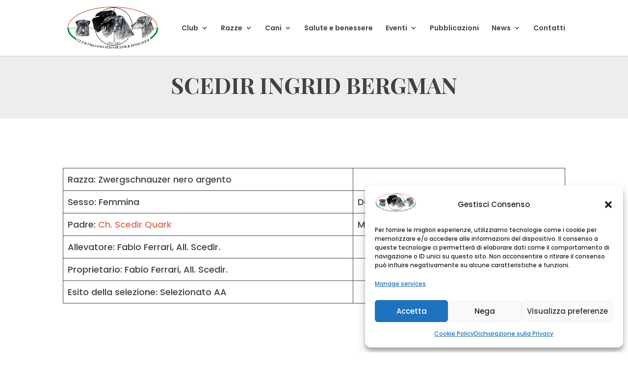

--- FILE ---
content_type: text/css
request_url: https://schnauzerpinscher.it/wp-content/et-cache/8276/et-core-unified-tb-171-tb-49-deferred-8276.min.css?ver=1763576041
body_size: 613
content:
.et_pb_section_1_tb_footer{border-top-width:1px;border-top-color:#bfbfbf}.et_pb_section_1_tb_footer.et_pb_section{padding-top:0px;padding-bottom:0px;background-color:#424242!important}.et_pb_text_0_tb_footer{font-size:14px}.et_pb_text_0_tb_footer.et_pb_text a{color:#FFFFFF!important;transition:color 300ms ease 0ms}.et_pb_text_0_tb_footer.et_pb_text a:hover{color:#E36955!important}@media only screen and (max-width:980px){.et_pb_section_1_tb_footer{border-top-width:1px;border-top-color:#bfbfbf}}@media only screen and (max-width:767px){.et_pb_section_1_tb_footer{border-top-width:1px;border-top-color:#bfbfbf}}